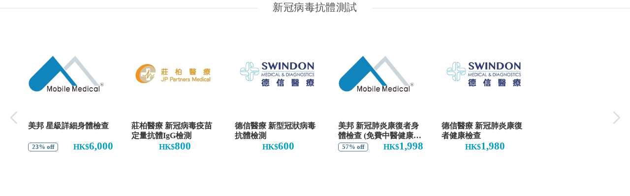

--- FILE ---
content_type: text/html; charset=utf-8
request_url: https://health.esdlife.com/shop/hk/esdchannelproductframe?channel=healthyd&q=%E6%96%B0%E5%86%A0%E8%82%BA%E7%82%8E&type=article&slug=%E9%86%AB%E7%AE%A1%E5%B1%80%E6%8C%87%E5%AE%9A%E8%A8%BA%E6%89%80%E6%8E%A5%E6%94%B6%E5%88%9D%E6%AD%A5%E7%A2%BA%E8%A8%BA%E8%BC%95%E7%97%87%E8%80%85-%E5%90%8D%E5%96%AE%E5%8F%8A%E7%86%B1%E7%B7%9A&block_num=2
body_size: 2408
content:
<!DOCTYPE html>
<html>
<head>
    <meta charset="utf-8">
    <meta name="viewport" content="width=device-width,minimum-scale=1,initial-scale=1,maximum-scale=1">
    <script src="https://cdnjs.cloudflare.com/ajax/libs/iframe-resizer/4.3.6/iframeResizer.contentWindow.min.js" integrity="sha512-R7Piufj0/o6jG9ZKrAvS2dblFr2kkuG4XVQwStX+/4P+KwOLUXn2DXy0l1AJDxxqGhkM/FJllZHG2PKOAheYzg==" crossorigin="anonymous" referrerpolicy="no-referrer" type="text/javascript"></script>
        <script type="text/javascript" src="/shop/Themes/HealthEsd/Content/js/jquery-1.11.3.min.js?v=jDVvZZ6vgoGOF-UoI8UTA_HLMQQ"></script>
        <script type="text/javascript" src="/shop/Themes/HealthEsd/Content/js/swiper-bundle.min.js?v=ayWcjwK6X4bSBo9p1JxFRqek1OU"></script>
        
        
        
        
        
<link rel="preload" as="style" href="/shop/css/oiaplqswyovecaeckbqv2q.head.styles.css?v=9ZKJdYjGrdJ0xaug7MCSJfnxtQk" /><link rel="stylesheet" type="text/css" href="/shop/css/oiaplqswyovecaeckbqv2q.head.styles.css?v=9ZKJdYjGrdJ0xaug7MCSJfnxtQk" /><script type="text/javascript" src="/shop/js/uoiaqt9y_voxmt6xq8i6iw.head.scripts.js?v=ftzBqmYo4ER-xB1wI73MmV-qbqc"></script></head>
<body style="margin:0">
        <div class="esdchannel-productframe">
            <div class="product-section_title"><p>新冠病毒抗體測試</p></div>
            <section class="product product-section-esdchannel">
                <div class="section-product swiper-container section-product-esdchannel">
                    <div class="swiper-wrapper">
                            <div class="product-wrap section-product-item swiper-slide">
                                
<div title="美邦 星級詳細身體檢查" class="product-item product-item-esdchannel" data-id="15619" target="_blank" onclick="window.open('https://health.esdlife.com/shop/hk/product/%E7%BE%8E%E9%82%A6-%E6%98%9F%E7%B4%9A%E8%A9%B3%E7%B4%B0%E8%BA%AB%E9%AB%94%E6%AA%A2%E6%9F%A5?utm_source=esdhealthyd&amp;utm_medium=affiliate&amp;utm_campaign=healthyd_productwidget_article2_%E9%86%AB%E7%AE%A1%E5%B1%80%E6%8C%87%E5%AE%9A%E8%A8%BA%E6%89%80%E6%8E%A5%E6%94%B6%E5%88%9D%E6%AD%A5%E7%A2%BA%E8%A8%BA%E8%BC%95%E7%97%87%E8%80%85-%E5%90%8D%E5%96%AE%E5%8F%8A%E7%86%B1%E7%B7%9A_MM_130&amp;utm_content=2026', '_blank')">
    <div class="product-item-img-wrapper">
        <img src="/shop/content/images/thumbs/0060949_250.jpeg" alt="美邦 星級詳細身體檢查" role="img" />
    </div>
    <div class="product-item-detail">
        <div class="product-item-title">
            <h2 class="product-item-name product-item-name-esdchannel">
                美邦 星級詳細身體檢查
            </h2>
        </div>

        <div class="product-item-price-wrapper">

                        <div class="newdiscountwrapper">
                            <div class="newdiscount">
                                <span class="newdiscountText">
                                    23% off
                                </span>
                            </div>
                        </div>
                    
                    <div class="product-item-price">
                        <span class="product-item-dollar-sign">HK$</span>6,000
                    </div>
                        </div>

        <div class="product-item-purchasebutton">
            <button aria-label="button" class="product-item-Btn" onclick="window.open('https://health.esdlife.com/shop/hk/product/%E7%BE%8E%E9%82%A6-%E6%98%9F%E7%B4%9A%E8%A9%B3%E7%B4%B0%E8%BA%AB%E9%AB%94%E6%AA%A2%E6%9F%A5?utm_source=esdhealthyd&amp;utm_medium=affiliate&amp;utm_campaign=healthyd_productwidget_article2_%E9%86%AB%E7%AE%A1%E5%B1%80%E6%8C%87%E5%AE%9A%E8%A8%BA%E6%89%80%E6%8E%A5%E6%94%B6%E5%88%9D%E6%AD%A5%E7%A2%BA%E8%A8%BA%E8%BC%95%E7%97%87%E8%80%85-%E5%90%8D%E5%96%AE%E5%8F%8A%E7%86%B1%E7%B7%9A_MM_130&amp;utm_content=2026','_blank')">
購買                <i class="icon icon-i-shopping-cart"></i>
            </button>
        </div>
    </div>
</div>
                            </div>
                            <div class="product-wrap section-product-item swiper-slide">
                                
<div title="莊柏醫療 新冠病毒疫苗定量抗體IgG檢測" class="product-item product-item-esdchannel" data-id="11546" target="_blank" onclick="window.open('https://health.esdlife.com/shop/hk/product/%E8%8E%8A%E6%9F%8F%E9%86%AB%E7%99%82-%E6%96%B0%E5%86%A0%E7%97%85%E6%AF%92%E7%96%AB%E8%8B%97%E5%AE%9A%E9%87%8F%E6%8A%97%E9%AB%94igg%E6%AA%A2%E6%B8%AC?utm_source=esdhealthyd&amp;utm_medium=affiliate&amp;utm_campaign=healthyd_productwidget_article2_%E9%86%AB%E7%AE%A1%E5%B1%80%E6%8C%87%E5%AE%9A%E8%A8%BA%E6%89%80%E6%8E%A5%E6%94%B6%E5%88%9D%E6%AD%A5%E7%A2%BA%E8%A8%BA%E8%BC%95%E7%97%87%E8%80%85-%E5%90%8D%E5%96%AE%E5%8F%8A%E7%86%B1%E7%B7%9A_JP_ACOV2S&amp;utm_content=2026', '_blank')">
    <div class="product-item-img-wrapper">
        <img src="/shop/content/images/thumbs/0024820_250.jpeg" alt="莊柏醫療 新冠病毒疫苗定量抗體IgG檢測" role="img" />
    </div>
    <div class="product-item-detail">
        <div class="product-item-title">
            <h2 class="product-item-name product-item-name-esdchannel">
                莊柏醫療 新冠病毒疫苗定量抗體IgG檢測
            </h2>
        </div>

        <div class="product-item-price-wrapper">

                    <div class="product-item-price">
                        <span class="product-item-dollar-sign">HK$</span>800
                    </div>
                        </div>

        <div class="product-item-purchasebutton">
            <button aria-label="button" class="product-item-Btn" onclick="window.open('https://health.esdlife.com/shop/hk/product/%E8%8E%8A%E6%9F%8F%E9%86%AB%E7%99%82-%E6%96%B0%E5%86%A0%E7%97%85%E6%AF%92%E7%96%AB%E8%8B%97%E5%AE%9A%E9%87%8F%E6%8A%97%E9%AB%94igg%E6%AA%A2%E6%B8%AC?utm_source=esdhealthyd&amp;utm_medium=affiliate&amp;utm_campaign=healthyd_productwidget_article2_%E9%86%AB%E7%AE%A1%E5%B1%80%E6%8C%87%E5%AE%9A%E8%A8%BA%E6%89%80%E6%8E%A5%E6%94%B6%E5%88%9D%E6%AD%A5%E7%A2%BA%E8%A8%BA%E8%BC%95%E7%97%87%E8%80%85-%E5%90%8D%E5%96%AE%E5%8F%8A%E7%86%B1%E7%B7%9A_JP_ACOV2S&amp;utm_content=2026','_blank')">
購買                <i class="icon icon-i-shopping-cart"></i>
            </button>
        </div>
    </div>
</div>
                            </div>
                            <div class="product-wrap section-product-item swiper-slide">
                                
<div title="德信醫療 新型冠狀病毒抗體檢測" class="product-item product-item-esdchannel" data-id="11683" target="_blank" onclick="window.open('https://health.esdlife.com/shop/hk/product/%E5%BE%B7%E4%BF%A1%E9%86%AB%E7%99%82-%E6%96%B0%E5%9E%8B%E5%86%A0%E7%8B%80%E7%97%85%E6%AF%92%E6%8A%97%E9%AB%94%E6%AA%A2%E6%B8%AC?utm_source=esdhealthyd&amp;utm_medium=affiliate&amp;utm_campaign=healthyd_productwidget_article2_%E9%86%AB%E7%AE%A1%E5%B1%80%E6%8C%87%E5%AE%9A%E8%A8%BA%E6%89%80%E6%8E%A5%E6%94%B6%E5%88%9D%E6%AD%A5%E7%A2%BA%E8%A8%BA%E8%BC%95%E7%97%87%E8%80%85-%E5%90%8D%E5%96%AE%E5%8F%8A%E7%86%B1%E7%B7%9A_Swindon_C19_Antibody&amp;utm_content=2026', '_blank')">
    <div class="product-item-img-wrapper">
        <img src="/shop/content/images/thumbs/0036471_250.png" alt="德信醫療 新型冠狀病毒抗體檢測" role="img" />
    </div>
    <div class="product-item-detail">
        <div class="product-item-title">
            <h2 class="product-item-name product-item-name-esdchannel">
                德信醫療 新型冠狀病毒抗體檢測
            </h2>
        </div>

        <div class="product-item-price-wrapper">

                    <div class="product-item-price">
                        <span class="product-item-dollar-sign">HK$</span>600
                    </div>
                        </div>

        <div class="product-item-purchasebutton">
            <button aria-label="button" class="product-item-Btn" onclick="window.open('https://health.esdlife.com/shop/hk/product/%E5%BE%B7%E4%BF%A1%E9%86%AB%E7%99%82-%E6%96%B0%E5%9E%8B%E5%86%A0%E7%8B%80%E7%97%85%E6%AF%92%E6%8A%97%E9%AB%94%E6%AA%A2%E6%B8%AC?utm_source=esdhealthyd&amp;utm_medium=affiliate&amp;utm_campaign=healthyd_productwidget_article2_%E9%86%AB%E7%AE%A1%E5%B1%80%E6%8C%87%E5%AE%9A%E8%A8%BA%E6%89%80%E6%8E%A5%E6%94%B6%E5%88%9D%E6%AD%A5%E7%A2%BA%E8%A8%BA%E8%BC%95%E7%97%87%E8%80%85-%E5%90%8D%E5%96%AE%E5%8F%8A%E7%86%B1%E7%B7%9A_Swindon_C19_Antibody&amp;utm_content=2026','_blank')">
購買                <i class="icon icon-i-shopping-cart"></i>
            </button>
        </div>
    </div>
</div>
                            </div>
                            <div class="product-wrap section-product-item swiper-slide">
                                
<div title="美邦 新冠肺炎康復者身體檢查 (免費中醫健康諮詢)" class="product-item product-item-esdchannel" data-id="13742" target="_blank" onclick="window.open('https://health.esdlife.com/shop/hk/product/%E7%BE%8E%E9%82%A6-%E6%96%B0%E5%86%A0%E8%82%BA%E7%82%8E%E5%BA%B7%E5%BE%A9%E8%80%85%E8%BA%AB%E9%AB%94%E6%AA%A2%E6%9F%A5-%E5%85%8D%E8%B2%BB%E4%B8%AD%E9%86%AB%E5%81%A5%E5%BA%B7%E8%AB%AE%E8%A9%A2?utm_source=esdhealthyd&amp;utm_medium=affiliate&amp;utm_campaign=healthyd_productwidget_article2_%E9%86%AB%E7%AE%A1%E5%B1%80%E6%8C%87%E5%AE%9A%E8%A8%BA%E6%89%80%E6%8E%A5%E6%94%B6%E5%88%9D%E6%AD%A5%E7%A2%BA%E8%A8%BA%E8%BC%95%E7%97%87%E8%80%85-%E5%90%8D%E5%96%AE%E5%8F%8A%E7%86%B1%E7%B7%9A_MM_CVR2022&amp;utm_content=2026', '_blank')">
    <div class="product-item-img-wrapper">
        <img src="/shop/content/images/thumbs/0060949_250.jpeg" alt="美邦 新冠肺炎康復者身體檢查 (免費中醫健康諮詢)" role="img" />
    </div>
    <div class="product-item-detail">
        <div class="product-item-title">
            <h2 class="product-item-name product-item-name-esdchannel">
                美邦 新冠肺炎康復者身體檢查 (免費中醫健康諮詢)
            </h2>
        </div>

        <div class="product-item-price-wrapper">

                        <div class="newdiscountwrapper">
                            <div class="newdiscount">
                                <span class="newdiscountText">
                                    57% off
                                </span>
                            </div>
                        </div>
                    
                    <div class="product-item-price">
                        <span class="product-item-dollar-sign">HK$</span>1,998
                    </div>
                        </div>

        <div class="product-item-purchasebutton">
            <button aria-label="button" class="product-item-Btn" onclick="window.open('https://health.esdlife.com/shop/hk/product/%E7%BE%8E%E9%82%A6-%E6%96%B0%E5%86%A0%E8%82%BA%E7%82%8E%E5%BA%B7%E5%BE%A9%E8%80%85%E8%BA%AB%E9%AB%94%E6%AA%A2%E6%9F%A5-%E5%85%8D%E8%B2%BB%E4%B8%AD%E9%86%AB%E5%81%A5%E5%BA%B7%E8%AB%AE%E8%A9%A2?utm_source=esdhealthyd&amp;utm_medium=affiliate&amp;utm_campaign=healthyd_productwidget_article2_%E9%86%AB%E7%AE%A1%E5%B1%80%E6%8C%87%E5%AE%9A%E8%A8%BA%E6%89%80%E6%8E%A5%E6%94%B6%E5%88%9D%E6%AD%A5%E7%A2%BA%E8%A8%BA%E8%BC%95%E7%97%87%E8%80%85-%E5%90%8D%E5%96%AE%E5%8F%8A%E7%86%B1%E7%B7%9A_MM_CVR2022&amp;utm_content=2026','_blank')">
購買                <i class="icon icon-i-shopping-cart"></i>
            </button>
        </div>
    </div>
</div>
                            </div>
                            <div class="product-wrap section-product-item swiper-slide">
                                
<div title="德信醫療 新冠肺炎康復者健康檢查" class="product-item product-item-esdchannel" data-id="13714" target="_blank" onclick="window.open('https://health.esdlife.com/shop/hk/product/%E5%BE%B7%E4%BF%A1%E9%86%AB%E7%99%82-%E6%96%B0%E5%86%A0%E8%82%BA%E7%82%8E%E5%BA%B7%E5%BE%A9%E8%80%85%E5%81%A5%E5%BA%B7%E6%AA%A2%E6%9F%A5?utm_source=esdhealthyd&amp;utm_medium=affiliate&amp;utm_campaign=healthyd_productwidget_article2_%E9%86%AB%E7%AE%A1%E5%B1%80%E6%8C%87%E5%AE%9A%E8%A8%BA%E6%89%80%E6%8E%A5%E6%94%B6%E5%88%9D%E6%AD%A5%E7%A2%BA%E8%A8%BA%E8%BC%95%E7%97%87%E8%80%85-%E5%90%8D%E5%96%AE%E5%8F%8A%E7%86%B1%E7%B7%9A_SWI_POCOV&amp;utm_content=2026', '_blank')">
    <div class="product-item-img-wrapper">
        <img src="/shop/content/images/thumbs/0036471_250.png" alt="德信醫療 新冠肺炎康復者健康檢查" role="img" />
    </div>
    <div class="product-item-detail">
        <div class="product-item-title">
            <h2 class="product-item-name product-item-name-esdchannel">
                德信醫療 新冠肺炎康復者健康檢查
            </h2>
        </div>

        <div class="product-item-price-wrapper">

                    <div class="product-item-price">
                        <span class="product-item-dollar-sign">HK$</span>1,980
                    </div>
                        </div>

        <div class="product-item-purchasebutton">
            <button aria-label="button" class="product-item-Btn" onclick="window.open('https://health.esdlife.com/shop/hk/product/%E5%BE%B7%E4%BF%A1%E9%86%AB%E7%99%82-%E6%96%B0%E5%86%A0%E8%82%BA%E7%82%8E%E5%BA%B7%E5%BE%A9%E8%80%85%E5%81%A5%E5%BA%B7%E6%AA%A2%E6%9F%A5?utm_source=esdhealthyd&amp;utm_medium=affiliate&amp;utm_campaign=healthyd_productwidget_article2_%E9%86%AB%E7%AE%A1%E5%B1%80%E6%8C%87%E5%AE%9A%E8%A8%BA%E6%89%80%E6%8E%A5%E6%94%B6%E5%88%9D%E6%AD%A5%E7%A2%BA%E8%A8%BA%E8%BC%95%E7%97%87%E8%80%85-%E5%90%8D%E5%96%AE%E5%8F%8A%E7%86%B1%E7%B7%9A_SWI_POCOV&amp;utm_content=2026','_blank')">
購買                <i class="icon icon-i-shopping-cart"></i>
            </button>
        </div>
    </div>
</div>
                            </div>
                    </div>
                </div>
                    <div class="section-product-nav swiper-button-prev swiper-button-esdchannel"></div>
                    <div class="section-product-nav swiper-button-next swiper-button-esdchannel"></div>
            </section>
        </div>
        <script type="text/javascript">
        $(document).ready(function () {
            $('section.product').css('visibility', 'hidden');

            var section_product_swiper = new Swiper('.section-product', {
                preloadImages: false,
                slidesPerView: 'auto',
                spaceBetween: 10,
                //centeredSlides: true,
                //centeredSlidesBounds: true,
                //centerInsufficientSlides: true,
                autoHeight: true,
                freeMode: true,
                navigation: {
                    nextEl: '.section-product-nav.swiper-button-next',
                    prevEl: '.section-product-nav.swiper-button-prev',
                },
                pagination: {
                    el: '.swiper-pagination',
                    clickable: true,
                },
            });

            var height = ($(".esdchannel-productframe").height() - $(".product-wrap:first").height()) + $(".product-wrap:first").height() / 2;
            $('.section-product-nav').css({ top: height });

            $('section.product').css('visibility', 'visible');

            $('.product-wrap').click(function () {
                var temp = this;
                console.log(temp);
                /*sendPageClickGAStat*/
            });
        });

        </script>
</body>
</html>

--- FILE ---
content_type: text/css; charset=UTF-8
request_url: https://health.esdlife.com/shop/css/oiaplqswyovecaeckbqv2q.head.styles.css?v=9ZKJdYjGrdJ0xaug7MCSJfnxtQk
body_size: 12456
content:
@font-face {
    font-family: swiper-icons;
    src: url('data:application/font-woff;charset=utf-8;base64, [base64]//wADZ2x5ZgAAAywAAADMAAAD2MHtryVoZWFkAAABbAAAADAAAAA2E2+eoWhoZWEAAAGcAAAAHwAAACQC9gDzaG10eAAAAigAAAAZAAAArgJkABFsb2NhAAAC0AAAAFoAAABaFQAUGG1heHAAAAG8AAAAHwAAACAAcABAbmFtZQAAA/gAAAE5AAACXvFdBwlwb3N0AAAFNAAAAGIAAACE5s74hXjaY2BkYGAAYpf5Hu/j+W2+MnAzMYDAzaX6QjD6/4//Bxj5GA8AuRwMYGkAPywL13jaY2BkYGA88P8Agx4j+/8fQDYfA1AEBWgDAIB2BOoAeNpjYGRgYNBh4GdgYgABEMnIABJzYNADCQAACWgAsQB42mNgYfzCOIGBlYGB0YcxjYGBwR1Kf2WQZGhhYGBiYGVmgAFGBiQQkOaawtDAoMBQxXjg/wEGPcYDDA4wNUA2CCgwsAAAO4EL6gAAeNpj2M0gyAACqxgGNWBkZ2D4/wMA+xkDdgAAAHjaY2BgYGaAYBkGRgYQiAHyGMF8FgYHIM3DwMHABGQrMOgyWDLEM1T9/w8UBfEMgLzE////P/5//f/V/xv+r4eaAAeMbAxwIUYmIMHEgKYAYjUcsDAwsLKxc3BycfPw8jEQA/[base64]/uznmfPFBNODM2K7MTQ45YEAZqGP81AmGGcF3iPqOop0r1SPTaTbVkfUe4HXj97wYE+yNwWYxwWu4v1ugWHgo3S1XdZEVqWM7ET0cfnLGxWfkgR42o2PvWrDMBSFj/IHLaF0zKjRgdiVMwScNRAoWUoH78Y2icB/yIY09An6AH2Bdu/UB+yxopYshQiEvnvu0dURgDt8QeC8PDw7Fpji3fEA4z/PEJ6YOB5hKh4dj3EvXhxPqH/SKUY3rJ7srZ4FZnh1PMAtPhwP6fl2PMJMPDgeQ4rY8YT6Gzao0eAEA409DuggmTnFnOcSCiEiLMgxCiTI6Cq5DZUd3Qmp10vO0LaLTd2cjN4fOumlc7lUYbSQcZFkutRG7g6JKZKy0RmdLY680CDnEJ+UMkpFFe1RN7nxdVpXrC4aTtnaurOnYercZg2YVmLN/d/gczfEimrE/fs/bOuq29Zmn8tloORaXgZgGa78yO9/cnXm2BpaGvq25Dv9S4E9+5SIc9PqupJKhYFSSl47+Qcr1mYNAAAAeNptw0cKwkAAAMDZJA8Q7OUJvkLsPfZ6zFVERPy8qHh2YER+3i/BP83vIBLLySsoKimrqKqpa2hp6+jq6RsYGhmbmJqZSy0sraxtbO3sHRydnEMU4uR6yx7JJXveP7WrDycAAAAAAAH//wACeNpjYGRgYOABYhkgZgJCZgZNBkYGLQZtIJsFLMYAAAw3ALgAeNolizEKgDAQBCchRbC2sFER0YD6qVQiBCv/H9ezGI6Z5XBAw8CBK/m5iQQVauVbXLnOrMZv2oLdKFa8Pjuru2hJzGabmOSLzNMzvutpB3N42mNgZGBg4GKQYzBhYMxJLMlj4GBgAYow/P/PAJJhLM6sSoWKfWCAAwDAjgbRAAB42mNgYGBkAIIbCZo5IPrmUn0hGA0AO8EFTQAA') format('woff');
    font-weight: 400;
    font-style: normal
}

:root {
    --swiper-theme-color: #007aff
}

.swiper-container {
    margin-left: auto;
    margin-right: auto;
    position: relative;
    overflow: hidden;
    list-style: none;
    padding: 0;
    z-index: 1
}

.swiper-container-vertical > .swiper-wrapper {
    flex-direction: column
}

.swiper-wrapper {
    position: relative;
    width: 100%;
    height: 100%;
    z-index: 1;
    display: flex;
    transition-property: transform;
    box-sizing: content-box
}

.swiper-container-android .swiper-slide, .swiper-wrapper {
    transform: translate3d(0px,0,0)
}

.swiper-container-multirow > .swiper-wrapper {
    flex-wrap: wrap
}

.swiper-container-multirow-column > .swiper-wrapper {
    flex-wrap: wrap;
    flex-direction: column
}

.swiper-container-free-mode > .swiper-wrapper {
    transition-timing-function: ease-out;
    margin: 0 auto
}

.swiper-container-pointer-events {
    touch-action: pan-y
}

    .swiper-container-pointer-events.swiper-container-vertical {
        touch-action: pan-x
    }

.swiper-slide {
    flex-shrink: 0;
    width: 100%;
    height: 100%;
    position: relative;
    transition-property: transform
}

.swiper-slide-invisible-blank {
    visibility: hidden
}

.swiper-container-autoheight, .swiper-container-autoheight .swiper-slide {
    height: auto
}

    .swiper-container-autoheight .swiper-wrapper {
        align-items: flex-start;
        transition-property: transform,height
    }

.swiper-container-3d {
    perspective: 1200px
}

    .swiper-container-3d .swiper-cube-shadow, .swiper-container-3d .swiper-slide, .swiper-container-3d .swiper-slide-shadow-bottom, .swiper-container-3d .swiper-slide-shadow-left, .swiper-container-3d .swiper-slide-shadow-right, .swiper-container-3d .swiper-slide-shadow-top, .swiper-container-3d .swiper-wrapper {
        transform-style: preserve-3d
    }

    .swiper-container-3d .swiper-slide-shadow-bottom, .swiper-container-3d .swiper-slide-shadow-left, .swiper-container-3d .swiper-slide-shadow-right, .swiper-container-3d .swiper-slide-shadow-top {
        position: absolute;
        left: 0;
        top: 0;
        width: 100%;
        height: 100%;
        pointer-events: none;
        z-index: 10
    }

    .swiper-container-3d .swiper-slide-shadow-left {
        background-image: linear-gradient(to left,rgba(0,0,0,.5),rgba(0,0,0,0))
    }

    .swiper-container-3d .swiper-slide-shadow-right {
        background-image: linear-gradient(to right,rgba(0,0,0,.5),rgba(0,0,0,0))
    }

    .swiper-container-3d .swiper-slide-shadow-top {
        background-image: linear-gradient(to top,rgba(0,0,0,.5),rgba(0,0,0,0))
    }

    .swiper-container-3d .swiper-slide-shadow-bottom {
        background-image: linear-gradient(to bottom,rgba(0,0,0,.5),rgba(0,0,0,0))
    }

.swiper-container-css-mode > .swiper-wrapper {
    overflow: auto;
    scrollbar-width: none;
    -ms-overflow-style: none
}

    .swiper-container-css-mode > .swiper-wrapper::-webkit-scrollbar {
        display: none
    }

    .swiper-container-css-mode > .swiper-wrapper > .swiper-slide {
        scroll-snap-align: start start
    }

.swiper-container-horizontal.swiper-container-css-mode > .swiper-wrapper {
    scroll-snap-type: x mandatory
}

.swiper-container-vertical.swiper-container-css-mode > .swiper-wrapper {
    scroll-snap-type: y mandatory
}

:root {
    --swiper-navigation-size: 44px
}

.swiper-button-next, .swiper-button-prev {
    position: absolute;
    top: 50%;
    width: calc(var(--swiper-navigation-size)/ 44 * 27);
    height: var(--swiper-navigation-size);
    margin-top: calc(0px - (var(--swiper-navigation-size)/ 2));
    z-index: 10;
    cursor: pointer;
    display: flex;
    align-items: center;
    justify-content: center;
    color: var(--swiper-navigation-color,var(--swiper-theme-color))
}

    .swiper-button-next.swiper-button-disabled, .swiper-button-prev.swiper-button-disabled {
        opacity: .35;
        cursor: auto;
        pointer-events: none
    }

    .swiper-button-next:after, .swiper-button-prev:after {
        font-family: swiper-icons;
        font-size: var(--swiper-navigation-size);
        text-transform: none !important;
        letter-spacing: 0;
        text-transform: none;
        font-variant: initial;
        line-height: 1
    }

.swiper-button-prev, .swiper-container-rtl .swiper-button-next {
    left: 10px;
    right: auto
}

    .swiper-button-prev:after, .swiper-container-rtl .swiper-button-next:after {
        content: 'prev'
    }

.swiper-button-next, .swiper-container-rtl .swiper-button-prev {
    right: 10px;
    left: auto
}

    .swiper-button-next:after, .swiper-container-rtl .swiper-button-prev:after {
        content: 'next'
    }

    .swiper-button-next.swiper-button-white, .swiper-button-prev.swiper-button-white {
        --swiper-navigation-color: #ffffff
    }

    .swiper-button-next.swiper-button-black, .swiper-button-prev.swiper-button-black {
        --swiper-navigation-color: #000000
    }

.swiper-button-lock {
    display: none
}

.swiper-pagination {
    position: absolute;
    text-align: center;
    transition: .3s opacity;
    transform: translate3d(0,0,0);
    z-index: 10
}

    .swiper-pagination.swiper-pagination-hidden {
        opacity: 0
    }

.swiper-container-horizontal > .swiper-pagination-bullets, .swiper-pagination-custom, .swiper-pagination-fraction {
    bottom: 10px;
    left: 0;
    width: 100%
}

.swiper-pagination-bullets-dynamic {
    overflow: hidden;
    font-size: 0
}

    .swiper-pagination-bullets-dynamic .swiper-pagination-bullet {
        transform: scale(.33);
        position: relative
    }

    .swiper-pagination-bullets-dynamic .swiper-pagination-bullet-active {
        transform: scale(1)
    }

    .swiper-pagination-bullets-dynamic .swiper-pagination-bullet-active-main {
        transform: scale(1)
    }

    .swiper-pagination-bullets-dynamic .swiper-pagination-bullet-active-prev {
        transform: scale(.66)
    }

    .swiper-pagination-bullets-dynamic .swiper-pagination-bullet-active-prev-prev {
        transform: scale(.33)
    }

    .swiper-pagination-bullets-dynamic .swiper-pagination-bullet-active-next {
        transform: scale(.66)
    }

    .swiper-pagination-bullets-dynamic .swiper-pagination-bullet-active-next-next {
        transform: scale(.33)
    }

.swiper-pagination-bullet {
    width: 8px;
    height: 8px;
    display: inline-block;
    border-radius: 50%;
    background: #000;
    opacity: .2
}

button.swiper-pagination-bullet {
    border: none;
    margin: 0;
    padding: 0;
    box-shadow: none;
    -webkit-appearance: none;
    appearance: none
}

.swiper-pagination-clickable .swiper-pagination-bullet {
    cursor: pointer
}

.swiper-pagination-bullet-active {
    opacity: 1;
    background: var(--swiper-pagination-color,var(--swiper-theme-color))
}

.swiper-container-vertical > .swiper-pagination-bullets {
    right: 10px;
    top: 50%;
    transform: translate3d(0px,-50%,0)
}

    .swiper-container-vertical > .swiper-pagination-bullets .swiper-pagination-bullet {
        margin: 6px 0;
        display: block
    }

    .swiper-container-vertical > .swiper-pagination-bullets.swiper-pagination-bullets-dynamic {
        top: 50%;
        transform: translateY(-50%);
        width: 8px
    }

        .swiper-container-vertical > .swiper-pagination-bullets.swiper-pagination-bullets-dynamic .swiper-pagination-bullet {
            display: inline-block;
            transition: .2s transform,.2s top
        }

.swiper-container-horizontal > .swiper-pagination-bullets .swiper-pagination-bullet {
    margin: 0 4px
}

.swiper-container-horizontal > .swiper-pagination-bullets.swiper-pagination-bullets-dynamic {
    left: 50%;
    transform: translateX(-50%);
    white-space: nowrap
}

    .swiper-container-horizontal > .swiper-pagination-bullets.swiper-pagination-bullets-dynamic .swiper-pagination-bullet {
        transition: .2s transform,.2s left
    }

.swiper-container-horizontal.swiper-container-rtl > .swiper-pagination-bullets-dynamic .swiper-pagination-bullet {
    transition: .2s transform,.2s right
}

.swiper-pagination-progressbar {
    background: rgba(0,0,0,.25);
    position: absolute
}

    .swiper-pagination-progressbar .swiper-pagination-progressbar-fill {
        background: var(--swiper-pagination-color,var(--swiper-theme-color));
        position: absolute;
        left: 0;
        top: 0;
        width: 100%;
        height: 100%;
        transform: scale(0);
        transform-origin: left top
    }

.swiper-container-rtl .swiper-pagination-progressbar .swiper-pagination-progressbar-fill {
    transform-origin: right top
}

.swiper-container-horizontal > .swiper-pagination-progressbar, .swiper-container-vertical > .swiper-pagination-progressbar.swiper-pagination-progressbar-opposite {
    width: 100%;
    height: 4px;
    left: 0;
    top: 0
}

    .swiper-container-horizontal > .swiper-pagination-progressbar.swiper-pagination-progressbar-opposite, .swiper-container-vertical > .swiper-pagination-progressbar {
        width: 4px;
        height: 100%;
        left: 0;
        top: 0
    }

.swiper-pagination-white {
    --swiper-pagination-color: #ffffff
}

.swiper-pagination-black {
    --swiper-pagination-color: #000000
}

.swiper-pagination-lock {
    display: none
}

.swiper-scrollbar {
    border-radius: 10px;
    position: relative;
    -ms-touch-action: none;
    background: rgba(0,0,0,.1)
}

.swiper-container-horizontal > .swiper-scrollbar {
    position: absolute;
    left: 1%;
    bottom: 3px;
    z-index: 50;
    height: 5px;
    width: 98%
}

.swiper-container-vertical > .swiper-scrollbar {
    position: absolute;
    right: 3px;
    top: 1%;
    z-index: 50;
    width: 5px;
    height: 98%
}

.swiper-scrollbar-drag {
    height: 100%;
    width: 100%;
    position: relative;
    background: rgba(0,0,0,.5);
    border-radius: 10px;
    left: 0;
    top: 0
}

.swiper-scrollbar-cursor-drag {
    cursor: move
}

.swiper-scrollbar-lock {
    display: none
}

.swiper-zoom-container {
    width: 100%;
    height: 100%;
    display: flex;
    justify-content: center;
    align-items: center;
    text-align: center
}

    .swiper-zoom-container > canvas, .swiper-zoom-container > img, .swiper-zoom-container > svg {
        max-width: 100%;
        max-height: 100%;
        object-fit: contain
    }

.swiper-slide-zoomed {
    cursor: move
}

.swiper-lazy-preloader {
    width: 42px;
    height: 42px;
    position: absolute;
    left: 50%;
    top: 50%;
    margin-left: -21px;
    margin-top: -21px;
    z-index: 10;
    transform-origin: 50%;
    animation: swiper-preloader-spin 1s infinite linear;
    box-sizing: border-box;
    border: 4px solid var(--swiper-preloader-color,var(--swiper-theme-color));
    border-radius: 50%;
    border-top-color: transparent
}

.swiper-lazy-preloader-white {
    --swiper-preloader-color: #fff
}

.swiper-lazy-preloader-black {
    --swiper-preloader-color: #000
}

@keyframes swiper-preloader-spin {
    100% {
        transform: rotate(360deg)
    }
}

.swiper-container .swiper-notification {
    position: absolute;
    left: 0;
    top: 0;
    pointer-events: none;
    opacity: 0;
    z-index: -1000
}

.swiper-container-fade.swiper-container-free-mode .swiper-slide {
    transition-timing-function: ease-out
}

.swiper-container-fade .swiper-slide {
    pointer-events: none;
    transition-property: opacity
}

    .swiper-container-fade .swiper-slide .swiper-slide {
        pointer-events: none
    }

.swiper-container-fade .swiper-slide-active, .swiper-container-fade .swiper-slide-active .swiper-slide-active {
    pointer-events: auto
}

.swiper-container-cube {
    overflow: visible
}

    .swiper-container-cube .swiper-slide {
        pointer-events: none;
        -webkit-backface-visibility: hidden;
        backface-visibility: hidden;
        z-index: 1;
        visibility: hidden;
        transform-origin: 0 0;
        width: 100%;
        height: 100%
    }

        .swiper-container-cube .swiper-slide .swiper-slide {
            pointer-events: none
        }

    .swiper-container-cube.swiper-container-rtl .swiper-slide {
        transform-origin: 100% 0
    }

    .swiper-container-cube .swiper-slide-active, .swiper-container-cube .swiper-slide-active .swiper-slide-active {
        pointer-events: auto
    }

    .swiper-container-cube .swiper-slide-active, .swiper-container-cube .swiper-slide-next, .swiper-container-cube .swiper-slide-next + .swiper-slide, .swiper-container-cube .swiper-slide-prev {
        pointer-events: auto;
        visibility: visible
    }

    .swiper-container-cube .swiper-slide-shadow-bottom, .swiper-container-cube .swiper-slide-shadow-left, .swiper-container-cube .swiper-slide-shadow-right, .swiper-container-cube .swiper-slide-shadow-top {
        z-index: 0;
        -webkit-backface-visibility: hidden;
        backface-visibility: hidden
    }

    .swiper-container-cube .swiper-cube-shadow {
        position: absolute;
        left: 0;
        bottom: 0px;
        width: 100%;
        height: 100%;
        opacity: .6;
        z-index: 0
    }

        .swiper-container-cube .swiper-cube-shadow:before {
            content: '';
            background: #000;
            position: absolute;
            left: 0;
            top: 0;
            bottom: 0;
            right: 0;
            filter: blur(50px)
        }

.swiper-container-flip {
    overflow: visible
}

    .swiper-container-flip .swiper-slide {
        pointer-events: none;
        -webkit-backface-visibility: hidden;
        backface-visibility: hidden;
        z-index: 1
    }

        .swiper-container-flip .swiper-slide .swiper-slide {
            pointer-events: none
        }

    .swiper-container-flip .swiper-slide-active, .swiper-container-flip .swiper-slide-active .swiper-slide-active {
        pointer-events: auto
    }

    .swiper-container-flip .swiper-slide-shadow-bottom, .swiper-container-flip .swiper-slide-shadow-left, .swiper-container-flip .swiper-slide-shadow-right, .swiper-container-flip .swiper-slide-shadow-top {
        z-index: 0;
        -webkit-backface-visibility: hidden;
        backface-visibility: hidden
    }

.product-item{border:1px solid #dadada;margin:5px;width:200px;position:relative;background:#fff;min-height:275px;display:inline-block;cursor:pointer;vertical-align:top}.product-item.edollar-product-item{border:none;cursor:auto;padding:5px}.product-item-rank{position:absolute;color:#fff;right:2px;bottom:5px;font-size:16px;font-weight:700;text-align:center;width:25px}.product-item-rank-bg{position:absolute;right:0;bottom:0;border-style:solid;width:0;height:0;border-width:45px 45px 0 0}.featured-group-products .product-item-rank-bg,.featuredOfMonth-products .product-item-rank-bg{display:none}.product-item-discountpercentage{width:58px;height:58px;border-radius:50%;color:#fff;background:#fe701a;position:absolute;top:9px;left:9px;display:flex;flex-direction:column;align-items:center;justify-content:center;font-size:18px}.product-item-discountpercentage>span{line-height:20px}.product-item-img-wrapper{width:100%;padding-top:100%;position:relative}.product-item-img-wrapper.img-wrapper-edollar{background:#fff;box-shadow:0 0 10px rgba(0,0,0,.25);border-radius:10px;cursor:pointer}.product-item-img-wrapper .promo-icon{z-index:1;position:absolute;width:53px;height:53px;top:0;right:0;background-color:#0fa0be;padding:4px}.product-item-img-wrapper .promo-icon .promo-icon-wrapper{width:100%;height:100%;display:flex;flex-direction:column;align-items:center;justify-content:flex-end;gap:4px}.product-item-img-wrapper .promo-icon .promo-icon-wrapper .promo-icon-src{margin:auto;padding:unset;position:unset;width:auto;height:24px}.product-item-img-wrapper .promo-icon .promo-icon-wrapper .promo-icon-text{font-size:14px;font-weight:700;line-height:14px;white-space:nowrap;color:#fff;text-align:center;margin-bottom:3px}.product-item-img-wrapper .promo-icon.promo-icon-highEdollarRebate{background-color:#ff7f29}.product-item-img-wrapper .promo-icon.promo-icon-saleCampaign .promo-icon-wrapper .promo-icon-text{font-size:11px;line-height:11px;margin-bottom:5px}.product-item-img-wrapper img{position:absolute;max-width:100%;max-height:100%;width:auto;height:auto;top:0;bottom:0;left:0;right:0;margin:auto;padding:5px;box-sizing:border-box}.product-item-caption{position:absolute;bottom:0;left:10px;padding:3px 5px;background:#f25151;color:#fff;border-radius:5px;font-size:14px}.product-item-hover{position:absolute;width:100%;height:100%;top:0;left:0;background:rgba(0,0,0,.8);display:flex;align-items:center;justify-content:center;flex-direction:column;z-index:2}.product-item-preview-button{display:flex;align-items:center;color:#fff;font-size:16px}.product-item-preview-icon{width:45px;height:45px;border-radius:50%;background:#5b9ebb;box-shadow:0 4px 4px rgba(0,0,0,.25);margin-right:8px}.checkup .product-item-preview-icon{width:fit-content;height:26px;border-radius:5px;background:#009fbc;box-shadow:0 4px 4px rgb(0 0 0/25%);margin-right:0;font-size:14px}.checkup .product-item-preview-button{margin-top:10px}.checkup.product-item-hover .itemno,.checkup.product-item-hover .age-range{color:#fff}.checkup .product-item-preview-icon .quickpreivewtextwrapper{display:inline-block;position:relative;top:3px;padding-right:10px}.product-item-preview-icon .icon{font-size:31px;position:relative;line-height:1;top:7px;left:7px}.checkup .product-item-preview-icon .icon{display:inline-block;font-size:14px;position:relative;line-height:1;top:5px;left:0;padding:0 5px 0 10px}.product-item-category{padding:5px 10px 0;color:#4d6680;display:flex}.product-item-category span{font-size:13px;padding-left:7px}.product-item-detail{font-family:'Noto Sans TC';display:flex;flex-direction:column;margin-top:3px}.product-item-name{font-size:16px;color:#333;padding:0 10px 0 10px;margin:5px 0 5px 0;line-height:20px;overflow:hidden;text-overflow:ellipsis;display:-webkit-box;-webkit-line-clamp:4;-webkit-box-orient:vertical}.product-item-name.product-item-name-for-edollar-page{cursor:pointer}.product-item-rating{display:flex;flex-direction:row;align-items:flex-end;padding:0 5px;height:20px;margin-bottom:5px}.product-item-rating .star{display:inline;height:20px;width:20px}.product-item-rating .noOfReviews{display:inline;margin-left:5px;font-size:13px;line-height:16px;color:#979797}.owl-item .product-item-rating .star{width:20px}.newdiscountwrapper,.newdiscountwrapperquickpreview{position:relative;display:block;width:100%}.newdiscount,.newdiscountquickpreview{background-color:#fe431a;border-radius:5px;width:fit-content;padding:0 10px;margin:5px 0 5px 10px;float:left;font-size:14px}.newdiscount,.newdiscountquickpreview span{color:#fff}.product-item-edollar-orangeBtn{font-family:Noto Sans TC Medium;background:#f68e4f;border:none;color:#fff;padding:6px 20px;border-radius:5px;font-size:16px;font-weight:500;margin:0 auto 24px 10px;align-items:center}.product-item-price-subtract-edollar-wrapper{height:auto;width:100%;bottom:0;font-family:Noto Sans TC Medium;font-style:normal;font-weight:500;font-size:18px;line-height:24px;align-items:center;color:#fe701a;margin:5px 10px}.product-item-price-subtract-edollar-wrapper .subtract-edollar-price{font-size:24px;font-weight:700}.product-item-price-wrapper{height:auto;width:100%;position:absolute;display:block;bottom:0}.product-item-price-wrapper .icon.icon-i-shopping-cart{font-size:16px;position:relative;top:2px;margin-right:10px}.product-item-price{width:100%;font-size:24px;font-weight:700;color:#fe701a;padding:0 10px;position:relative;display:block;float:left;line-height:1.4;margin-bottom:3px}.product-offer-price{width:100%;font-size:14px;font-weight:500;color:#fe701a;padding:0 10px;position:relative;display:block;float:left;line-height:1.5;margin-bottom:3px}.product-offer-price>span{font-size:12px;color:#fe701a}.product-offer-price .OfferText{display:inline-block;font-size:14px}.product-offer-price .OfferPrice{display:inline-block;font-size:18px}.product-offer-price .PromotionPeriod{font-size:12px;color:#fe701a}.product-offer-price .OfferWrapper{display:inline-block;color:#fe701a}.mobile .product-offer-price{width:100%;font-size:12px;font-weight:500;color:#fe701a;padding:0 10px;position:relative;display:block;float:left;line-height:1.5;margin-bottom:3px}.mobile .product-offer-price .OfferText{display:inline-block;font-size:14px}.mobile .product-offer-price .OfferPrice{display:inline-block;font-size:18px}.mobile .product-offer-price .PromotionPeriod{font-size:12px;color:#fe701a}.mobile .product-offer-price .OfferWrapper{display:inline-block;color:#fe701a}.product-offer-price-quickview{width:100%;font-size:16px;font-weight:500;color:#4f4f4f;padding:0;position:relative;display:block;float:left;line-height:1.5;margin-bottom:3px}.product-offer-price-quickview>span{font-size:14px}.mobile .product-offer-price-quickview{width:100%;font-size:14px;font-weight:500;color:#4f4f4f;padding:0;position:relative;display:block;float:left;line-height:1.5;margin-bottom:3px}.mobile .product-offer-price-quickview>span{font-size:12px}.product-offer-price-2personreminder{color:#ff7f29;font-size:small;display:none}.product-item-price.price-edollar{font-size:16px;color:#828282}.product-item-dollar-sign{font-size:16px;font-weight:700}.product-item-old-price{font-size:10px;color:#979797;text-decoration:line-through;padding:0 10px;position:relative;display:block;float:left;width:100%;margin-bottom:5px}.product-item-old-price.old-price-edollar{font-size:12px;margin-top:5px}.product-item-merchant{display:none}.product-item-edollar{display:none}.product-item-detail-caption{display:none}.product-item-premium{display:none}.list-view .product-item{width:100%;display:flex;min-height:170px;padding-bottom:0;border:0;margin:0 0 10px 0}.list-view .product-item-img-wrapper{width:170px;height:100%;padding-top:0;border-right:1px solid #f1f1f1}.list-view .product-item-detail{flex:1;padding:20px 10px 35px 10px}.list-view .product-item-name{margin:0 0 10px 0}.list-view .product-item-premium{display:-webkit-box;font-size:12px;color:#0fa0be;overflow:hidden;-webkit-box-orient:vertical;margin-bottom:5px}.list-view .product-item-edollar{font-size:12px;display:block;margin-bottom:5px}.list-view .edollar-promotional-color-normal{color:#4d6680}.list-view .edollar-promotional-color-special{color:#f40000}.list-view .product-item-caption.product-item-detail-caption{display:inline-block;position:relative;left:0}.list-view .product-item-caption{display:none}.list-view .product-item-price-wrapper{width:auto;right:0;left:0;display:block;flex-direction:row-reverse;align-items:baseline;height:auto;bottom:10px;position:absolute}.list-view .product-item-old-price{padding:0}.functionswrapper{position:relative;display:block;float:left}.functions{display:flex;padding:0 10px}.functions .icon{display:inline-block;color:#828282;padding-top:1px}.functions .icon-campare,.functions .icon-campare-tick{font-size:21px !important;top:-2px;position:relative}.functions .icon-heart-outline,.functions .icon-heart-fill{font-size:18px !important;top:-1px;position:relative;padding-left:0}.functions .separator{top:5px;display:inline-block;width:1px;background-color:#e0e0e0;height:13px;margin:0 5px;position:relative}.functions .compare-text,.functions .wishlist-text{display:inline-block;color:#828282;font-size:13px;text-decoration:underline;text-decoration-color:#828282;font-weight:400;position:relative}.functions .compare-text{top:-8px}.functions .wishlist-text{top:-4px}.functions a{text-decoration:none}.list-view .functions{margin-top:-5px;margin-left:10px}.list-view .newdiscountwrapper,.list-view .product-item-price,.list-view .product-item-old-price{width:unset;float:right;position:relative;display:block;clear:right;padding-right:10px}.list-view .product-item-premium ul li{padding-left:0;list-style-type:disc;list-style-position:outside;font-size:13px;margin-left:20px;margin-top:5px;color:#0fa0be}.product-section_title{position:relative;background-color:#fff;margin:0 0 15px;text-align:center;font-family:Microsoft YaHei;-webkit-font-smoothing:antialiased}.product-section_title p{background-color:#fff;width:auto;display:inline-block;z-index:3;padding:0 30px;font-size:21px;line-height:31px;color:#4f4f4f;position:relative;margin:0;font-weight:400;font-style:normal;letter-spacing:.02em}.product-section_title:after{content:'';width:100%;border-bottom:solid 1px #e0e0e0;position:absolute;left:0;top:50%;z-index:1}.mobile .product.product-section-esdchannel{padding:0 0}.product.product-section-esdchannel{padding:0 40px}.section-product-esdchannel{width:100%}.section-product-esdchannel .swiper-wrapper{-webkit-box-sizing:border-box;-moz-box-sizing:border-box;box-sizing:border-box}.section-product-esdchannel .swiper-slide{width:200px}.section-product-esdchannel .swiper-slide .product-item{width:200px}.section-product-esdchannel .product-item .functions{display:none}.swiper-button-esdchannel{color:#999;--swiper-navigation-size:25px;margin:0 10px;font-weight:700}.mobile .product-item.product-item-esdchannel{box-shadow:0 0 4px 0 rgb(0 0 0/20%);border-radius:7px}.product-item.product-item-esdchannel{padding:12px;border:none;display:block;width:auto;margin:5px;box-sizing:border-box}.product-item.product-item-esdchannel:hover{box-shadow:0 0 4px 0 rgb(0 0 0/20%);border-radius:7px}.product-item.product-item-esdchannel .product-item-img-wrapper img{padding:0}.product-item.product-item-esdchannel .product-item-title{height:40px}.product-item.product-item-esdchannel .product-item-title .product-item-name-esdchannel{display:-webkit-box;-webkit-line-clamp:2;-webkit-box-orient:vertical;overflow:hidden;padding:0}.product-item.product-item-esdchannel .product-item-price-wrapper .product-item-price{color:#009fbb;font-size:21px;text-align:center;padding:0}.mobile .product-item.product-item-esdchannel .product-item-price-wrapper{margin-top:10px}.product-item.product-item-esdchannel .product-item-price-wrapper{display:flex;bottom:auto;position:relative;align-items:center;margin-top:2px}.mobile .product-item.product-item-esdchannel .product-item-price-wrapper .newdiscountwrapper .newdiscount{min-width:70px}.product-item.product-item-esdchannel .product-item-price-wrapper .newdiscountwrapper .newdiscount{background-color:#fff;border:1px solid #41728a;text-align:center;padding:0 7px;margin:0}.product-item.product-item-esdchannel .product-item-price-wrapper .newdiscountwrapper .newdiscount .newdiscountText{color:#41728a;font-weight:700;font-size:13px}.product-item.product-item-esdchannel .product-item-purchasebutton{bottom:auto;position:relative;margin-top:5px;opacity:0}.product-item.product-item-esdchannel:hover .product-item-purchasebutton{bottom:auto;position:relative;margin-top:5px;opacity:1}.mobile .product-item.product-item-esdchannel .product-item-purchasebutton{bottom:auto;position:relative;margin-top:5px;opacity:1;align-items:center;display:flex;justify-content:space-between}.product-item.product-item-esdchannel .product-item-purchasebutton .product-item-price{color:#009fbb;font-size:21px;text-align:center;padding:0;width:auto}.product-item.product-item-esdchannel .product-item-purchasebutton .product-item-Btn{font-family:Noto Sans TC Medium;background:#b0d237;border:none;color:#fff;padding:6px 20px;border-radius:5px;font-size:21px;font-weight:700;align-items:center;width:100%;cursor:pointer}.mobile .product-item.product-item-esdchannel .product-item-purchasebutton .product-item-Btn{width:50px;height:38px;padding:0}.product-item.product-item-esdchannel .product-item-purchasebutton .icon-i-shopping-cart{font-size:21px;margin:0}.mobile .product-item.product-item-esdchannel .product-item-purchasebutton .icon-i-shopping-cart{top:0}@media only screen and (max-width:768px){.product-item{width:50%;margin:0}.product-item-rank{right:6px;bottom:3px;font-size:21px}.product-item-rank-bg{border-width:48px 65px 0 0}.list-view .product-item-rank{left:137px;bottom:2px}.list-view .product-item-rank-bg{left:105px}.product-item-discountpercentage{width:50px;height:50px}.product-item-discountpercentage>span{line-height:18px}}.product-item-promoTag{display:flex;padding:0 10px;float:left;height:25px;margin-top:3px}.product-item-promoTag .promoTag{white-space:nowrap;overflow:hidden;text-overflow:ellipsis;background-color:#0fa0be;border-radius:5px;padding:3px 5px 3px 5px;font-size:14px;color:#fff}.product-item-appointmenttag{padding:0 10px;height:25px;margin-top:3px}.product-item-appointmenttag .appointmenttag{display:inline-block;max-width:100%;overflow:hidden;text-overflow:ellipsis;background-color:#24b7e6;border-radius:5px;padding:3px 5px 3px 5px;font-size:14px;color:#fff}.everjoy-point-rebate{display:flex;gap:10px;padding:5px 3px}.rebate-total-text{font-size:14px;font-weight:600;color:#4d6680 !important}.mobile .rebate-total-text,.tablet .rebate-total-text{position:relative}
@charset "UTF-8";[class*=" icon-"]:before,[class^=icon-]:before,[data-icon]:before{font-family:esd-webfont !important;font-style:normal !important;font-weight:400 !important;font-variant:normal !important;text-transform:none !important;speak:none;line-height:1;-webkit-font-smoothing:antialiased;-moz-osx-font-smoothing:grayscale}[data-icon]:before{content:attr(data-icon)}.icon-alert:before{content:""}.icon-arrow2-bottom:before{content:""}.icon-arrow2-left:before{content:""}.icon-arrow2-top:before{content:""}.icon-arrow-bottom:before{content:""}.icon-arrow-circle-bottom:before{content:""}.icon-arrow-circle-left:before{content:""}.icon-arrow-circle-right:before{content:""}.icon-arrow-circle-top:before{content:""}.icon-arrow-left:before{content:""}.icon-arrow-right:before{content:""}.icon-arrow-top:before{content:""}.icon-back-to-top:before{content:""}.icon-birth:before{content:""}.icon-campare:before{content:""}.icon-cart2:before{content:""}.icon-coupon:before{content:""}.icon-cross:before{content:""}.icon-deliver-box:before{content:""}.icon-dollor-sign-circle:before{content:""}.icon-duplicate:before{content:""}.icon-edit:before{content:""}.icon-email:before{content:""}.icon-error:before{content:""}.icon-esd-logo-color:before{content:""}.icon-facebook:before{content:""}.icon-gender:before{content:""}.icon-giftbox:before{content:""}.icon-group-logo:before{content:""}.icon-health-logo:before{content:""}.icon-help:before{content:""}.icon-info:before{content:""}.icon-location-pin-mark:before{content:""}.icon-login:before{content:""}.icon-mail:before{content:""}.icon-menu:before{content:""}.icon-menu-arrow:before{content:""}.icon-metal:before{content:""}.icon-plan-for-female:before{content:""}.icon-plan-for-male:before{content:""}.icon-plan-suggestion:before{content:""}.icon-price-tag:before{content:""}.icon-print:before{content:""}.icon-remove:before{content:""}.icon-search:before{content:""}.icon-search-remove-keywords:before{content:""}.icon-security-code-color:before{content:""}.icon-share:before{content:""}.icon-shop:before{content:""}.icon-sort:before{content:""}.icon-star-1-1:before{content:""}.icon-tandc:before{content:""}.icon-tick:before{content:""}.icon-tick-with-circle:before{content:""}.icon-top-hit:before{content:""}.icon-trash:before{content:""}.icon-undo:before{content:""}.icon-user:before{content:""}.icon-user-info:before{content:""}.icon-video:before{content:""}.icon-view-more:before{content:""}.icon-fontawesome-webfont:before{content:""}.icon-fontawesome-webfont-1:before{content:""}.icon-fontawesome-webfont-2:before{content:""}.icon-fontawesome-webfont-3:before{content:""}.icon-fontawesome-webfont-4:before{content:""}.icon-fontawesome-webfont-5:before{content:""}.icon-fontawesome-webfont-6:before{content:""}.icon-fontawesome-webfont-7:before{content:""}.icon-fontawesome-webfont-8:before{content:""}.icon-fontawesome-webfont-9:before{content:""}.icon-fontawesome-webfont-10:before{content:""}.icon-fontawesome-webfont-11:before{content:""}.icon-fontawesome-webfont-12:before{content:""}.icon-fontawesome-webfont-13:before{content:""}.icon-fontawesome-webfont-14:before{content:""}.icon-fontawesome-webfont-15:before{content:""}.icon-fontawesome-webfont-16:before{content:""}.icon-fontawesome-webfont-17:before{content:""}.icon-fontawesome-webfont-18:before{content:""}.icon-fontawesome-webfont-19:before{content:""}.icon-fontawesome-webfont-20:before{content:""}.icon-fontawesome-webfont-21:before{content:""}.icon-fontawesome-webfont-22:before{content:""}.icon-fontawesome-webfont-23:before{content:""}.icon-fontawesome-webfont-24:before{content:""}.icon-fontawesome-webfont-25:before{content:""}.icon-fontawesome-webfont-26:before{content:""}.icon-fontawesome-webfont-27:before{content:""}.icon-fontawesome-webfont-28:before{content:""}.icon-fontawesome-webfont-29:before{content:""}.icon-fontawesome-webfont-30:before{content:""}.icon-fontawesome-webfont-31:before{content:""}.icon-fontawesome-webfont-32:before{content:""}.icon-fontawesome-webfont-33:before{content:""}.icon-fontawesome-webfont-34:before{content:""}.icon-fontawesome-webfont-35:before{content:""}.icon-fontawesome-webfont-36:before{content:""}.icon-fontawesome-webfont-37:before{content:""}.icon-fontawesome-webfont-38:before{content:""}.icon-fontawesome-webfont-39:before{content:""}.icon-fontawesome-webfont-40:before{content:""}.icon-fontawesome-webfont-41:before{content:""}.icon-dragging:before{content:""}.icon-three-dots-1:before{content:""}.icon-member:before{content:""}.icon-dash:before{content:""}.icon-fontawesome-webfont-42:before{content:""}.icon-fontawesome-webfont-43:before{content:""}.icon-fontawesome-webfont-44:before{content:""}.icon-fontawesome-webfont-45:before{content:""}.icon-fontawesome-webfont-46:before{content:""}.icon-fontawesome-webfont-47:before{content:""}.icon-fontawesome-webfont-48:before{content:""}.icon-fontawesome-webfont-49:before{content:""}.icon-fontawesome-webfont-50:before{content:""}.icon-home-plans:before{content:""}.icon-heart-fill:before{content:""}.icon-heart-outline:before{content:""}.icon-comment-badges:before{content:""}.icon-chinese-happy:before{content:""}.icon-cart:before{content:""}.icon-checkbox-tick:before{content:""}.icon-three-dots:before{content:""}.icon-male:before{content:""}.icon-female:before{content:""}.icon-campare-tick:before{content:""}.icon-arrow2-right:before{content:""}.icon-star-half-1:before{content:""}.icon-1-day-report:before{content:""}.icon-2-day-report:before{content:""}.icon-3-day-report:before{content:""}.icon-4-day-report:before{content:""}.icon-female-only:before{content:""}.icon-open-seven-days:before{content:""}.icon-refund-guarantee-bak-20160824:before{content:""}.icon-phone:before{content:""}.icon-flight:before{content:"a"}.icon-refund-guarantee:before{content:url('../Themes/HealthEsd/Content/images/common/refund-guarantee-icon.svg')}.icon-member-card-icon:before{content:"c"}.icon-circle:before{content:"d"}.icon-plus:before{content:"e"}.icon-calendar:before{content:"f"}.icon-10-01:before{content:"g"}.icon-20-01:before{content:"h"}.icon-30-01:before{content:"i"}.icon-40-01:before{content:"j"}.icon-50-01:before{content:"k"}.icon-60-01:before{content:"l"}.icon-70-01:before{content:"m"}.icon-80-01:before{content:"n"}.icon-90-01:before{content:"o"}.icon-free-01:before{content:"p"}.icon-hot-01:before{content:"q"}.icon-save-01:before{content:"r"}.icon-time-limited-01:before{content:"s"}.icon-new-01-01:before{content:"t"}.icon-dna-01:before{content:"u"}.icon-health-care-device-01:before{content:"v"}.icon-new-tag:before{content:"w"}.icon-wechat-icon:before{content:"x"}.icon-facebook-icon:before{content:"y"}.icon-email-icon:before{content:"z"}.icon-angle-right:before{content:"A"}.icon-15off-1:before{content:"C"}.icon-31off:before{content:"B"}.icon-65off:before{content:"D"}.icon-35-01:before{content:"E"}.icon-32off:before{content:"F"}.icon-68-01:before{content:"G"}.icon-69-01:before{content:"H"}.icon-85-01:before{content:"I"}.icon-flower:before{content:"J"}.icon-supplement:before{content:"K"}.icon-circle-thin:before{content:"7"}.icon-icon-assure:before{content:"L"}.icon-icon-bulb:before{content:"M"}.icon-edollar:before{content:"N"}.icon-icon-cart:before{content:"O"}.icon-icon-chart:before{content:"P"}.icon-icon-contact:before{content:"Q"}.icon-icon-enquiry:before{content:"R"}.icon-icon-health-list:before{content:"S"}.icon-icon-lang:before{content:"T"}.icon-icon-limit:before{content:"U"}.icon-icon-phone:before{content:"V"}.icon-icon-user:before{content:"W"}.icon-comment-01:before{content:"X"}.icon-android-radio-button-off:before{content:"Y"}.icon-android-radio-button-on:before{content:"Z"}.icon-check-square:before{content:"0"}.icon-check-square-o:before{content:"1"}.icon-square-o:before{content:"2"}.icon-square:before{content:"3"}.icon-ios-plus-empty:before{content:"4"}.icon-ios-minus-empty:before{content:"5"}.icon-shakehand-mgm-01:before{content:"6"}.icon-tick-with-circle-01:before{content:"8"}.icon-ticket-mgm-01:before{content:"9"}.icon-whatsapp-01:before{content:"!"}.icon-1-new-01:before{content:"\""}.icon-2-buy-01:before{content:"#"}.icon-3-check-01:before{content:"$"}.icon-4-gift-01:before{content:"%"}.icon-5-reciept-01:before{content:"&"}.icon-6-others-01:before{content:"'"}.icon-minus:before{content:"("}.icon-plus-1:before{content:")"}.icon-email-circle-01:before{content:"*"}.icon-fb-circle-01:before{content:"+"}.icon-messager-circle-01:before{content:","}.icon-wechat-circle-01:before{content:"-"}.icon-whatsapp-circle-01:before{content:"."}.icon-mgm-coupon-01:before{content:"/"}.icon-i-search:before{content:":"}.icon-livechat-cs-01:before{content:";"}.icon-filter:before{content:"<"}.icon-sort-1:before{content:"="}.icon-2-person:before{content:"@"}.icon-1-person:before{content:"["}.icon-star:before{content:">"}.icon-star-half:before{content:"]"}.icon-star-o:before{content:"^"}.icon-1-person:before{content:"_"}.icon-2-person:before{content:"`"}.icon-calendar-01:before{content:"{"}.icon-left-arrow-01:before{content:"|"}.icon-bookmark:before{content:"}"}.icon-facebook-1:before{content:"?"}.icon-right-arrow-01:before{content:"@"}.icon-review-01:before{content:"["}.icon-i-left-thin:before{content:"~"}.icon-i-left-thin-circle:before{content:"\5c"}.icon-i-pageup:before{content:""}.icon-i-purchase-flow-title:before{content:""}.icon-i-phone-call:before{content:""}.icon-i-pageup-sc:before{content:""}.icon-i-facebook-sc:before{content:""}.icon-i-livechat-sc:before{content:""}.icon-i-messager-sc:before{content:""}.icon-i-share-sc:before{content:""}.icon-i-wechat-sc:before{content:""}.icon-i-phone-call-sc:before{content:""}.icon-i-close:before{content:""}.icon-i-close-c:before{content:""}.icon-i-crown:before{content:""}.icon-i-down-thin:before{content:""}.icon-i-email:before{content:""}.icon-i-favourite:before{content:""}.icon-i-favourite-active:before{content:""}.icon-i-right-thin:before{content:""}.icon-i-image:before{content:""}.icon-i-language:before{content:""}.icon-i-livechat:before{content:""}.icon-i-location:before{content:""}.icon-i-member:before{content:""}.icon-i-menu:before{content:""}.icon-i-minimize-thick:before{content:""}.icon-i-minimize-thin:before{content:""}.icon-i-recommend:before{content:""}.icon-i-recommend-active:before{content:""}.icon-i-rank:before{content:""}.icon-i-rank-active:before{content:""}.icon-i-search-bing:before{content:""}.icon-i-search-empty:before{content:""}.icon-i-shopping-cart:before{content:""}.icon-i-star:before{content:""}.icon-i-star-active:before{content:""}.icon-i-up-thin:before{content:""}.icon-i-miximize:before{content:""}.icon-i-whatsapp-chat:before{content:""}.icon-font-icon-20180711-download-pdf:before{content:""}.icon-font-icon-20180711-copy:before{content:""}.icon-font-icon-20180711-share:before{content:""}.icon-icon-gift:before{content:""}.icon-i-cross:before{content:""}.icon-i-hand:before{content:""}.icon-i-edit-pen:before{content:""}.icon-i-hot:before{content:""}.icon-i-info:before{content:""}.icon-i-1-person:before{content:""}.icon-i-2-person:before{content:""}.icon-i-payment:before{content:""}.icon-i-tick:before{content:""}.icon-i-trash:before{content:""}.icon-i-add-on:before{content:""}.icon-i-alert:before{content:""}.icon-i-check-box:before{content:""}.icon-i-clock:before{content:""}.icon-i-complete:before{content:""}.icon-i-free:before{content:""}.icon-i-save:before{content:""}.icon-i-sq-plus:before{content:""}.icon-i-sq-minus:before{content:""}.icon-100protect:before{content:""}.icon-bodycheck:before{content:""}.icon-dnatest:before{content:""}.icon-healthdevices:before{content:""}.icon-supplements:before{content:""}.icon-vaccination:before{content:""}.icon-tick-bold:before{content:""}.icon-i-alert-tri:before{content:""}.icon-i-checkmark-c:before{content:""}.icon-font-icon-20180711-circle-whatsapp:before{content:""}.icon-new-horizontal-01:before{content:""}.icon-fruit-mobile-top:before{content:""}.icon-fruit-cal:before{content:""}.icon-more:before{content:""}.icon-home:before{content:""}.icon-mask:before{content:""}.icon-hot:before{content:""}.icon-organic:before{content:""}.icon-self-test-kit:before{content:""}.icon-cart-1:before{content:""}.icon-rank-bg:before{content:""}.icon-icon-cat:before{content:""}.icon-arrow-left-1:before{content:""}.icon-preview:before{content:""}.icon-phone2:before{content:""}.icon-enquiry:before{content:""}.icon-list-view:before{content:""}.icon-grid-view:before{content:""}.icon-folder:before{content:""}
@charset "UTF-8";@font-face{font-family:"esd-webfont";src:url("../Administration/Content/fonts/esd-webfont.eot?");src:url("../Administration/Content/fonts/esd-webfont.eot?#iefix") format("embedded-opentype"),url("../Administration/Content/fonts/esd-webfont.woff") format("woff"),url("../Administration/Content/fonts/esd-webfont.ttf") format("truetype"),url("../Administration/Content/fonts/esd-webfont.svg#esd-webfont") format("svg");font-weight:normal;font-style:normal}[data-icon]:before{font-family:"esd-webfont" !important;content:attr(data-icon);font-style:normal !important;font-weight:normal !important;font-variant:normal !important;text-transform:none !important;speak:none;line-height:1;-webkit-font-smoothing:antialiased;-moz-osx-font-smoothing:grayscale}[class^="icon-"]:before,[class*=" icon-"]:before{font-family:"esd-webfont" !important;font-style:normal !important;font-weight:normal !important;font-variant:normal !important;text-transform:none !important;speak:none;line-height:1;-webkit-font-smoothing:antialiased;-moz-osx-font-smoothing:grayscale}.icon-alert:before{content:""}.icon-arrow2-bottom:before{content:""}.icon-arrow2-left:before{content:""}.icon-arrow2-top:before{content:""}.icon-arrow-bottom:before{content:""}.icon-arrow-circle-bottom:before{content:""}.icon-arrow-circle-left:before{content:""}.icon-arrow-circle-right:before{content:""}.icon-arrow-circle-top:before{content:""}.icon-arrow-left:before{content:""}.icon-arrow-right:before{content:""}.icon-arrow-top:before{content:""}.icon-back-to-top:before{content:""}.icon-birth:before{content:""}.icon-campare:before{content:""}.icon-cart2:before{content:""}.icon-coupon:before{content:""}.icon-cross:before{content:""}.icon-deliver-box:before{content:""}.icon-dollor-sign-circle:before{content:""}.icon-duplicate:before{content:""}.icon-edit:before{content:""}.icon-email:before{content:""}.icon-error:before{content:""}.icon-esd-logo-color:before{content:""}.icon-facebook:before{content:""}.icon-gender:before{content:""}.icon-giftbox:before{content:""}.icon-group-logo:before{content:""}.icon-health-logo:before{content:""}.icon-help:before{content:""}.icon-info:before{content:""}.icon-location-pin-mark:before{content:""}.icon-login:before{content:""}.icon-mail:before{content:""}.icon-menu:before{content:""}.icon-menu-arrow:before{content:""}.icon-metal:before{content:""}.icon-plan-for-female:before{content:""}.icon-plan-for-male:before{content:""}.icon-plan-suggestion:before{content:""}.icon-price-tag:before{content:""}.icon-print:before{content:""}.icon-remove:before{content:""}.icon-search:before{content:""}.icon-search-remove-keywords:before{content:""}.icon-security-code-color:before{content:""}.icon-share:before{content:""}.icon-shop:before{content:""}.icon-sort:before{content:""}.icon-star-1-1:before{content:""}.icon-tandc:before{content:""}.icon-tick:before{content:""}.icon-tick-with-circle:before{content:""}.icon-top-hit:before{content:""}.icon-trash:before{content:""}.icon-undo:before{content:""}.icon-user:before{content:""}.icon-user-info:before{content:""}.icon-video:before{content:""}.icon-view-more:before{content:""}.icon-fontawesome-webfont:before{content:""}.icon-fontawesome-webfont-1:before{content:""}.icon-fontawesome-webfont-2:before{content:""}.icon-fontawesome-webfont-3:before{content:""}.icon-fontawesome-webfont-4:before{content:""}.icon-fontawesome-webfont-5:before{content:""}.icon-fontawesome-webfont-6:before{content:""}.icon-fontawesome-webfont-7:before{content:""}.icon-fontawesome-webfont-8:before{content:""}.icon-fontawesome-webfont-9:before{content:""}.icon-fontawesome-webfont-10:before{content:""}.icon-fontawesome-webfont-11:before{content:""}.icon-fontawesome-webfont-12:before{content:""}.icon-fontawesome-webfont-13:before{content:""}.icon-fontawesome-webfont-14:before{content:""}.icon-fontawesome-webfont-15:before{content:""}.icon-fontawesome-webfont-16:before{content:""}.icon-fontawesome-webfont-17:before{content:""}.icon-fontawesome-webfont-18:before{content:""}.icon-fontawesome-webfont-19:before{content:""}.icon-fontawesome-webfont-20:before{content:""}.icon-fontawesome-webfont-21:before{content:""}.icon-fontawesome-webfont-22:before{content:""}.icon-fontawesome-webfont-23:before{content:""}.icon-fontawesome-webfont-24:before{content:""}.icon-fontawesome-webfont-25:before{content:""}.icon-fontawesome-webfont-26:before{content:""}.icon-fontawesome-webfont-27:before{content:""}.icon-fontawesome-webfont-28:before{content:""}.icon-fontawesome-webfont-29:before{content:""}.icon-fontawesome-webfont-30:before{content:""}.icon-fontawesome-webfont-31:before{content:""}.icon-fontawesome-webfont-32:before{content:""}.icon-fontawesome-webfont-33:before{content:""}.icon-fontawesome-webfont-34:before{content:""}.icon-fontawesome-webfont-35:before{content:""}.icon-fontawesome-webfont-36:before{content:""}.icon-fontawesome-webfont-37:before{content:""}.icon-fontawesome-webfont-38:before{content:""}.icon-fontawesome-webfont-39:before{content:""}.icon-fontawesome-webfont-40:before{content:""}.icon-fontawesome-webfont-41:before{content:""}.icon-dragging:before{content:""}.icon-three-dots-1:before{content:""}.icon-member:before{content:""}.icon-dash:before{content:""}.icon-fontawesome-webfont-42:before{content:""}.icon-fontawesome-webfont-43:before{content:""}.icon-fontawesome-webfont-44:before{content:""}.icon-fontawesome-webfont-45:before{content:""}.icon-fontawesome-webfont-46:before{content:""}.icon-fontawesome-webfont-47:before{content:""}.icon-fontawesome-webfont-48:before{content:""}.icon-fontawesome-webfont-49:before{content:""}.icon-fontawesome-webfont-50:before{content:""}.icon-home-plans:before{content:""}.icon-heart-fill:before{content:""}.icon-heart-outline:before{content:""}.icon-comment-badges:before{content:""}.icon-chinese-happy:before{content:""}.icon-cart:before{content:""}.icon-checkbox-tick:before{content:""}.icon-three-dots:before{content:""}.icon-male:before{content:""}.icon-female:before{content:""}.icon-campare-tick:before{content:""}.icon-arrow2-right:before{content:""}.icon-star-half-1:before{content:""}.icon-1-day-report:before{content:""}.icon-2-day-report:before{content:""}.icon-3-day-report:before{content:""}.icon-4-day-report:before{content:""}.icon-female-only:before{content:""}.icon-open-seven-days:before{content:""}.icon-refund-guarantee-bak-20160824:before{content:""}.icon-phone:before{content:""}.icon-flight:before{content:"a"}.icon-refund-guarantee:before{content:url('/shop/Themes/HealthEsd/Content/images/refund-guarantee-icon.svg')}.icon-circle:before{content:"d"}.icon-plus:before{content:"e"}.icon-calendar:before{content:"f"}.icon-10-01:before{content:"g"}.icon-20-01:before{content:"h"}.icon-30-01:before{content:"i"}.icon-40-01:before{content:"j"}.icon-50-01:before{content:"k"}.icon-60-01:before{content:"l"}.icon-70-01:before{content:"m"}.icon-80-01:before{content:"n"}.icon-90-01:before{content:"o"}.icon-free-01:before{content:"p"}.icon-hot-01:before{content:"q"}.icon-save-01:before{content:"r"}.icon-time-limited-01:before{content:"s"}.icon-new-01-01:before{content:"t"}.icon-health-care-device-01:before{content:"v"}.icon-dna-01:before{content:"u"}.icon-new-tag:before{content:"w"}.icon-wechat-icon:before{content:"x"}.icon-facebook-icon:before{content:"y"}.icon-email-icon:before{content:"z"}.icon-angle-right:before{content:"A"}.icon-15off-1:before{content:"C"}.icon-31off:before{content:"B"}.icon-65off:before{content:"D"}.icon-35-01:before{content:"E"}.icon-32off:before{content:"F"}.icon-68-01:before{content:"G"}.icon-69-01:before{content:"H"}.icon-85-01:before{content:"I"}.icon-flower:before{content:"J"}.icon-supplement:before{content:"K"}.icon-circle-thin:before{content:"7"}.icon-icon-assure:before{content:"L"}.icon-icon-bulb:before{content:"M"}.icon-edollar:before{content:"N"}.icon-icon-cart:before{content:"O"}.icon-icon-chart:before{content:"P"}.icon-icon-contact:before{content:"Q"}.icon-icon-enquiry:before{content:"R"}.icon-icon-health-list:before{content:"S"}.icon-icon-lang:before{content:"T"}.icon-icon-limit:before{content:"U"}.icon-icon-phone:before{content:"V"}.icon-icon-user:before{content:"W"}.icon-comment-01:before{content:"X"}.icon-android-radio-button-off:before{content:"Y"}.icon-android-radio-button-on:before{content:"Z"}.icon-check-square:before{content:"0"}.icon-check-square-o:before{content:"1"}.icon-square-o:before{content:"2"}.icon-square:before{content:"3"}.icon-ios-plus-empty:before{content:"5"}.icon-ios-minus-empty:before{content:"5"}.icon-shakehand-mgm-01:before{content:"6"}.icon-tick-with-circle-01:before{content:"8"}.icon-ticket-mgm-01:before{content:"9"}.icon-whatsapp-01:before{content:"!"}.icon-1-new-01:before{content:"\""}.icon-2-buy-01:before{content:"#"}.icon-3-check-01:before{content:"$"}.icon-4-gift-01:before{content:"%"}.icon-5-reciept-01:before{content:"&"}.icon-minus:before{content:"("}.icon-plus-1:before{content:")"}.icon-6-others-01:before{content:"'"}.icon-member-card-icon-01:before{content:"c"}.icon-email-circle-01:before{content:"*"}.icon-fb-circle-01:before{content:"+"}.icon-messager-circle-01:before{content:","}.icon-wechat-circle-01:before{content:"-"}.icon-whatsapp-circle-01:before{content:"."}.icon-mgm-coupon-01:before{content:"/"}.icon-i-search:before{content:":"}.icon-livechat-cs-01:before{content:";"}.icon-filter:before{content:"<"}.icon-sort-1:before{content:"="}.icon-star:before{content:">"}.icon-star-half:before{content:"]"}.icon-star-o:before{content:"^"}.icon-1-person:before{content:"_"}.icon-2-person:before{content:"`"}.icon-calendar-01:before{content:"{"}.icon-left-arrow-01:before{content:"|"}.icon-bookmark:before{content:"}"}.icon-facebook-1:before{content:"?"}.icon-right-arrow-01:before{content:"@"}.icon-font-icon-20180711-back-1:before{content:"["}.icon-i-left-thin:before{content:"~"}.icon-i-left-thin-circle:before{content:"\5c"}.icon-i-pageup:before{content:""}.icon-i-purchase-flow-title:before{content:""}.icon-i-phone-call:before{content:""}.icon-i-pageup-sc:before{content:""}.icon-i-facebook-sc:before{content:""}.icon-i-livechat-sc:before{content:""}.icon-i-messager-sc:before{content:""}.icon-i-share-sc:before{content:""}.icon-i-wechat-sc:before{content:""}.icon-i-phone-call-sc:before{content:""}.icon-i-close:before{content:""}.icon-i-close-c:before{content:""}.icon-i-crown:before{content:""}.icon-i-down-thin:before{content:""}.icon-i-email:before{content:""}.icon-i-favourite:before{content:""}.icon-i-favourite-active:before{content:""}.icon-i-right-thin:before{content:""}.icon-i-image:before{content:""}.icon-i-language:before{content:""}.icon-i-livechat:before{content:""}.icon-i-location:before{content:""}.icon-i-member:before{content:""}.icon-i-menu:before{content:""}.icon-i-minimize-thick:before{content:""}.icon-i-minimize-thin:before{content:""}.icon-i-recommend:before{content:""}.icon-i-recommend-active:before{content:""}.icon-i-rank:before{content:""}.icon-i-rank-active:before{content:""}.icon-i-search-bing:before{content:""}.icon-i-search-empty:before{content:""}.icon-i-shopping-cart:before{content:""}.icon-i-star:before{content:""}.icon-i-star-active:before{content:""}.icon-i-up-thin:before{content:""}.icon-i-miximize:before{content:""}.icon-i-whatsapp-chat:before{content:""}
